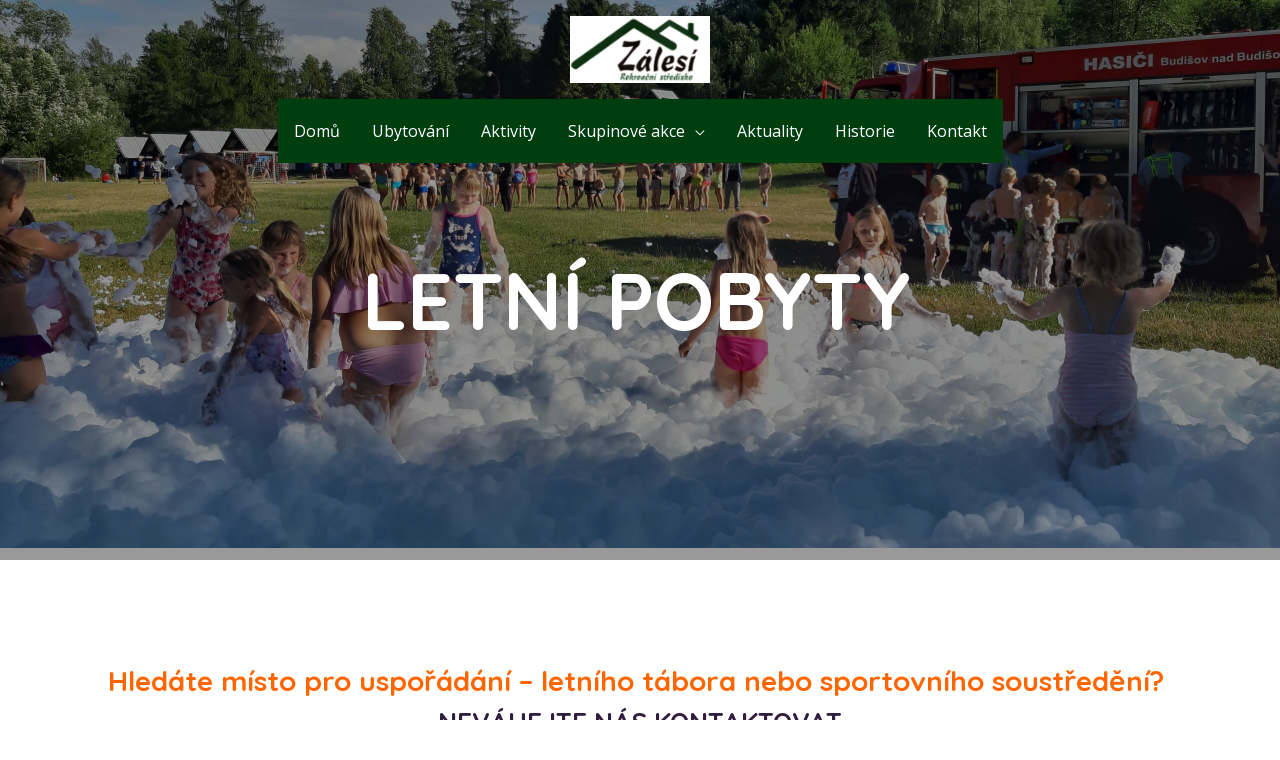

--- FILE ---
content_type: text/html; charset=UTF-8
request_url: https://rszalesi.cz/letnitabory/
body_size: 12040
content:
<!DOCTYPE html>
<html lang="cs">
<head>
<meta charset="UTF-8">
<meta name="viewport" content="width=device-width, initial-scale=1">
<link rel="profile" href="https://gmpg.org/xfn/11">

<title>Letní tábory &#8211; RS Zálesí</title>
<meta name='robots' content='max-image-preview:large' />
<link rel='dns-prefetch' href='//fonts.googleapis.com' />
<link rel='dns-prefetch' href='//s.w.org' />
<link rel="alternate" type="application/rss+xml" title="RS Zálesí &raquo; RSS zdroj" href="https://rszalesi.cz/feed/" />
<link rel="alternate" type="application/rss+xml" title="RS Zálesí &raquo; RSS komentářů" href="https://rszalesi.cz/comments/feed/" />
		<script>
			window._wpemojiSettings = {"baseUrl":"https:\/\/s.w.org\/images\/core\/emoji\/13.0.1\/72x72\/","ext":".png","svgUrl":"https:\/\/s.w.org\/images\/core\/emoji\/13.0.1\/svg\/","svgExt":".svg","source":{"concatemoji":"https:\/\/rszalesi.cz\/wp-includes\/js\/wp-emoji-release.min.js?ver=5.7.2"}};
			!function(e,a,t){var n,r,o,i=a.createElement("canvas"),p=i.getContext&&i.getContext("2d");function s(e,t){var a=String.fromCharCode;p.clearRect(0,0,i.width,i.height),p.fillText(a.apply(this,e),0,0);e=i.toDataURL();return p.clearRect(0,0,i.width,i.height),p.fillText(a.apply(this,t),0,0),e===i.toDataURL()}function c(e){var t=a.createElement("script");t.src=e,t.defer=t.type="text/javascript",a.getElementsByTagName("head")[0].appendChild(t)}for(o=Array("flag","emoji"),t.supports={everything:!0,everythingExceptFlag:!0},r=0;r<o.length;r++)t.supports[o[r]]=function(e){if(!p||!p.fillText)return!1;switch(p.textBaseline="top",p.font="600 32px Arial",e){case"flag":return s([127987,65039,8205,9895,65039],[127987,65039,8203,9895,65039])?!1:!s([55356,56826,55356,56819],[55356,56826,8203,55356,56819])&&!s([55356,57332,56128,56423,56128,56418,56128,56421,56128,56430,56128,56423,56128,56447],[55356,57332,8203,56128,56423,8203,56128,56418,8203,56128,56421,8203,56128,56430,8203,56128,56423,8203,56128,56447]);case"emoji":return!s([55357,56424,8205,55356,57212],[55357,56424,8203,55356,57212])}return!1}(o[r]),t.supports.everything=t.supports.everything&&t.supports[o[r]],"flag"!==o[r]&&(t.supports.everythingExceptFlag=t.supports.everythingExceptFlag&&t.supports[o[r]]);t.supports.everythingExceptFlag=t.supports.everythingExceptFlag&&!t.supports.flag,t.DOMReady=!1,t.readyCallback=function(){t.DOMReady=!0},t.supports.everything||(n=function(){t.readyCallback()},a.addEventListener?(a.addEventListener("DOMContentLoaded",n,!1),e.addEventListener("load",n,!1)):(e.attachEvent("onload",n),a.attachEvent("onreadystatechange",function(){"complete"===a.readyState&&t.readyCallback()})),(n=t.source||{}).concatemoji?c(n.concatemoji):n.wpemoji&&n.twemoji&&(c(n.twemoji),c(n.wpemoji)))}(window,document,window._wpemojiSettings);
		</script>
		<style>
img.wp-smiley,
img.emoji {
	display: inline !important;
	border: none !important;
	box-shadow: none !important;
	height: 1em !important;
	width: 1em !important;
	margin: 0 .07em !important;
	vertical-align: -0.1em !important;
	background: none !important;
	padding: 0 !important;
}
</style>
	<link rel='stylesheet' id='astra-theme-css-css'  href='https://rszalesi.cz/wp-content/themes/astra/assets/css/minified/style.min.css?ver=3.4.2' media='all' />
<style id='astra-theme-css-inline-css'>
html{font-size:100%;}a,.page-title{color:#0a0a0a;}body,button,input,select,textarea,.ast-button,.ast-custom-button{font-family:'Open Sans',sans-serif;font-weight:400;font-size:16px;font-size:1rem;}h1,.entry-content h1,.entry-content h1 a,h2,.entry-content h2,.entry-content h2 a,h3,.entry-content h3,.entry-content h3 a,h4,.entry-content h4,.entry-content h4 a,h5,.entry-content h5,.entry-content h5 a,h6,.entry-content h6,.entry-content h6 a,.site-title,.site-title a{font-family:'Quicksand',sans-serif;font-weight:500;}.site-title{font-size:35px;font-size:2.1875rem;}header .custom-logo-link img{max-width:140px;}.astra-logo-svg{width:140px;}.ast-archive-description .ast-archive-title{font-size:40px;font-size:2.5rem;}.site-header .site-description{font-size:15px;font-size:0.9375rem;}.entry-title{font-size:30px;font-size:1.875rem;}h1,.entry-content h1,.entry-content h1 a{font-size:80px;font-size:5rem;font-weight:700;font-family:'Quicksand',sans-serif;line-height:1.5;text-transform:uppercase;}h2,.entry-content h2,.entry-content h2 a{font-size:48px;font-size:3rem;font-weight:500;font-family:'Quicksand',sans-serif;line-height:1.5;}h3,.entry-content h3,.entry-content h3 a{font-size:28px;font-size:1.75rem;font-weight:500;font-family:'Quicksand',sans-serif;line-height:1.5;}h4,.entry-content h4,.entry-content h4 a{font-size:26px;font-size:1.625rem;line-height:1.5;}h5,.entry-content h5,.entry-content h5 a{font-size:20px;font-size:1.25rem;line-height:1.5;}h6,.entry-content h6,.entry-content h6 a{font-size:17px;font-size:1.0625rem;line-height:1.5;}.ast-single-post .entry-title,.page-title{font-size:30px;font-size:1.875rem;}::selection{background-color:#0a0a0a;color:#ffffff;}.tagcloud a:hover,.tagcloud a:focus,.tagcloud a.current-item{color:#ffffff;border-color:#0a0a0a;background-color:#0a0a0a;}input:focus,input[type="text"]:focus,input[type="email"]:focus,input[type="url"]:focus,input[type="password"]:focus,input[type="reset"]:focus,input[type="search"]:focus,textarea:focus{border-color:#0a0a0a;}input[type="radio"]:checked,input[type=reset],input[type="checkbox"]:checked,input[type="checkbox"]:hover:checked,input[type="checkbox"]:focus:checked,input[type=range]::-webkit-slider-thumb{border-color:#0a0a0a;background-color:#0a0a0a;box-shadow:none;}.site-footer a:hover + .post-count,.site-footer a:focus + .post-count{background:#0a0a0a;border-color:#0a0a0a;}.single .nav-links .nav-previous,.single .nav-links .nav-next{color:#0a0a0a;}.entry-meta,.entry-meta *{line-height:1.45;color:#0a0a0a;}.widget-title{font-size:22px;font-size:1.375rem;}#cat option,.secondary .calendar_wrap thead a,.secondary .calendar_wrap thead a:visited{color:#0a0a0a;}.secondary .calendar_wrap #today,.ast-progress-val span{background:#0a0a0a;}.secondary a:hover + .post-count,.secondary a:focus + .post-count{background:#0a0a0a;border-color:#0a0a0a;}.calendar_wrap #today > a{color:#ffffff;}.page-links .page-link,.single .post-navigation a{color:#0a0a0a;}.ast-header-break-point .main-header-bar .ast-button-wrap .menu-toggle{border-radius:18px;}.main-header-menu .menu-item:hover > .menu-link,.main-header-menu .menu-item:hover > .ast-menu-toggle,.main-header-menu .ast-masthead-custom-menu-items a:hover,.main-header-menu .menu-item.focus > .menu-link,.main-header-menu .menu-item.focus > .ast-menu-toggle,.main-header-menu .current-menu-item > .menu-link,.main-header-menu .current-menu-ancestor > .menu-link,.main-header-menu .current-menu-item > .ast-menu-toggle,.main-header-menu .current-menu-ancestor > .ast-menu-toggle{color:#0a0a0a;}.ast-header-break-point .ast-mobile-menu-buttons-minimal.menu-toggle{background:transparent;color:#0b5129;}.ast-header-break-point .ast-mobile-menu-buttons-outline.menu-toggle{background:transparent;border:1px solid #0b5129;color:#0b5129;}.ast-header-break-point .ast-mobile-menu-buttons-fill.menu-toggle{background:#0b5129;color:#ffffff;}.ast-page-builder-template .hentry {margin: 0;}.ast-page-builder-template .site-content > .ast-container {max-width: 100%;padding: 0;}.ast-page-builder-template .site-content #primary {padding: 0;margin: 0;}.ast-page-builder-template .no-results {text-align: center;margin: 4em auto;}.ast-page-builder-template .ast-pagination {padding: 2em;} .ast-page-builder-template .entry-header.ast-no-title.ast-no-thumbnail {margin-top: 0;}.ast-page-builder-template .entry-header.ast-header-without-markup {margin-top: 0;margin-bottom: 0;}.ast-page-builder-template .entry-header.ast-no-title.ast-no-meta {margin-bottom: 0;}.ast-page-builder-template.single .post-navigation {padding-bottom: 2em;}.ast-page-builder-template.single-post .site-content > .ast-container {max-width: 100%;}.ast-page-builder-template.single-post .site-content > .ast-container {max-width: 100%;}.ast-page-builder-template .entry-header {margin-top: 4em;margin-left: auto;margin-right: auto;padding-left: 20px;padding-right: 20px;}.ast-page-builder-template .ast-archive-description {margin-top: 4em;margin-left: auto;margin-right: auto;padding-left: 20px;padding-right: 20px;}.ast-page-builder-template.ast-no-sidebar .entry-content .alignwide {margin-left: 0;margin-right: 0;}.single.ast-page-builder-template .entry-header {padding-left: 20px;padding-right: 20px;}.ast-page-builder-template.ast-no-sidebar .entry-content .alignwide {margin-left: 0;margin-right: 0;}.ast-small-footer > .ast-footer-overlay{background-color:#11202a;;}.footer-adv .footer-adv-overlay{border-top-style:solid;border-top-color:#7a7a7a;}.wp-block-buttons.aligncenter{justify-content:center;}@media (max-width:782px){.entry-content .wp-block-columns .wp-block-column{margin-left:0px;}}@media (max-width:768px){.ast-separate-container .ast-article-post,.ast-separate-container .ast-article-single{padding:1.5em 2.14em;}.ast-separate-container #primary,.ast-separate-container #secondary{padding:1.5em 0;}#primary,#secondary{padding:1.5em 0;margin:0;}.ast-left-sidebar #content > .ast-container{display:flex;flex-direction:column-reverse;width:100%;}.ast-author-box img.avatar{margin:20px 0 0 0;}}@media (min-width:769px){.ast-separate-container.ast-right-sidebar #primary,.ast-separate-container.ast-left-sidebar #primary{border:0;}.search-no-results.ast-separate-container #primary{margin-bottom:4em;}}.elementor-button-wrapper .elementor-button{border-style:solid;border-top-width:0;border-right-width:0;border-left-width:0;border-bottom-width:0;}body .elementor-button.elementor-size-sm,body .elementor-button.elementor-size-xs,body .elementor-button.elementor-size-md,body .elementor-button.elementor-size-lg,body .elementor-button.elementor-size-xl,body .elementor-button{border-radius:7px;padding-top:18px;padding-right:32px;padding-bottom:18px;padding-left:32px;}.elementor-button-wrapper .elementor-button{border-color:#004404;background-color:#004404;}.elementor-button-wrapper .elementor-button:hover,.elementor-button-wrapper .elementor-button:focus{color:#000000;background-color:#000000;border-color:#000000;}.wp-block-button .wp-block-button__link,.elementor-button-wrapper .elementor-button,.elementor-button-wrapper .elementor-button:visited{color:#ffffff;}.elementor-button-wrapper .elementor-button{font-family:inherit;font-weight:600;line-height:1;text-transform:uppercase;letter-spacing:2px;}body .elementor-button.elementor-size-sm,body .elementor-button.elementor-size-xs,body .elementor-button.elementor-size-md,body .elementor-button.elementor-size-lg,body .elementor-button.elementor-size-xl,body .elementor-button{font-size:15px;font-size:0.9375rem;}.wp-block-button .wp-block-button__link:hover,.wp-block-button .wp-block-button__link:focus{color:#000000;background-color:#000000;border-color:#000000;}.elementor-widget-heading h1.elementor-heading-title{line-height:1.5;}.elementor-widget-heading h2.elementor-heading-title{line-height:1.5;}.elementor-widget-heading h3.elementor-heading-title{line-height:1.5;}.elementor-widget-heading h4.elementor-heading-title{line-height:1.5;}.elementor-widget-heading h5.elementor-heading-title{line-height:1.5;}.elementor-widget-heading h6.elementor-heading-title{line-height:1.5;}.wp-block-button .wp-block-button__link{border-style:solid;border-top-width:0;border-right-width:0;border-left-width:0;border-bottom-width:0;border-color:#004404;background-color:#004404;color:#ffffff;font-family:inherit;font-weight:600;line-height:1;text-transform:uppercase;letter-spacing:2px;font-size:15px;font-size:0.9375rem;border-radius:7px;padding-top:18px;padding-right:32px;padding-bottom:18px;padding-left:32px;}.menu-toggle,button,.ast-button,.ast-custom-button,.button,input#submit,input[type="button"],input[type="submit"],input[type="reset"]{border-style:solid;border-top-width:0;border-right-width:0;border-left-width:0;border-bottom-width:0;color:#ffffff;border-color:#004404;background-color:#004404;border-radius:7px;padding-top:18px;padding-right:32px;padding-bottom:18px;padding-left:32px;font-family:inherit;font-weight:600;font-size:15px;font-size:0.9375rem;line-height:1;text-transform:uppercase;letter-spacing:2px;}button:focus,.menu-toggle:hover,button:hover,.ast-button:hover,.ast-custom-button:hover .button:hover,.ast-custom-button:hover ,input[type=reset]:hover,input[type=reset]:focus,input#submit:hover,input#submit:focus,input[type="button"]:hover,input[type="button"]:focus,input[type="submit"]:hover,input[type="submit"]:focus{color:#000000;background-color:#000000;border-color:#000000;}@media (min-width:544px){.ast-container{max-width:100%;}}@media (max-width:544px){.ast-separate-container .ast-article-post,.ast-separate-container .ast-article-single,.ast-separate-container .comments-title,.ast-separate-container .ast-archive-description{padding:1.5em 1em;}.ast-separate-container #content .ast-container{padding-left:0.54em;padding-right:0.54em;}.ast-separate-container .ast-comment-list li.depth-1{padding:1.5em 1em;margin-bottom:1.5em;}.ast-separate-container .ast-comment-list .bypostauthor{padding:.5em;}.ast-search-menu-icon.ast-dropdown-active .search-field{width:170px;}}@media (max-width:768px){.ast-mobile-header-stack .main-header-bar .ast-search-menu-icon{display:inline-block;}.ast-header-break-point.ast-header-custom-item-outside .ast-mobile-header-stack .main-header-bar .ast-search-icon{margin:0;}.ast-comment-avatar-wrap img{max-width:2.5em;}.ast-separate-container .ast-comment-list li.depth-1{padding:1.5em 2.14em;}.ast-separate-container .comment-respond{padding:2em 2.14em;}.ast-comment-meta{padding:0 1.8888em 1.3333em;}}body,.ast-separate-container{background-color:#ffffff;;}@media (max-width:768px){.widget-title{font-size:21px;font-size:1.4rem;}body,button,input,select,textarea,.ast-button,.ast-custom-button{font-size:15px;font-size:0.9375rem;}#secondary,#secondary button,#secondary input,#secondary select,#secondary textarea{font-size:15px;font-size:0.9375rem;}.ast-archive-description .ast-archive-title{font-size:40px;}.entry-title{font-size:30px;}h1,.entry-content h1,.entry-content h1 a{font-size:56px;}h2,.entry-content h2,.entry-content h2 a{font-size:35px;}h3,.entry-content h3,.entry-content h3 a{font-size:26px;}.ast-single-post .entry-title,.page-title{font-size:30px;}.astra-logo-svg{width:160px;}header .custom-logo-link img,.ast-header-break-point .site-logo-img .custom-mobile-logo-link img{max-width:160px;}}@media (max-width:544px){.widget-title{font-size:21px;font-size:1.4rem;}body,button,input,select,textarea,.ast-button,.ast-custom-button{font-size:15px;font-size:0.9375rem;}#secondary,#secondary button,#secondary input,#secondary select,#secondary textarea{font-size:15px;font-size:0.9375rem;}.ast-archive-description .ast-archive-title{font-size:40px;}.entry-title{font-size:30px;}h1,.entry-content h1,.entry-content h1 a{font-size:35px;}h2,.entry-content h2,.entry-content h2 a{font-size:30px;}h3,.entry-content h3,.entry-content h3 a{font-size:22px;}.ast-single-post .entry-title,.page-title{font-size:30px;}.ast-header-break-point .site-branding img,.ast-header-break-point .custom-logo-link img{max-width:103px;}.astra-logo-svg{width:103px;}.ast-header-break-point .site-logo-img .custom-mobile-logo-link img{max-width:103px;}}@media (max-width:544px){html{font-size:100%;}}@media (min-width:769px){.ast-container{max-width:1240px;}}@font-face {font-family: "Astra";src: url(https://rszalesi.cz/wp-content/themes/astra/assets/fonts/astra.woff) format("woff"),url(https://rszalesi.cz/wp-content/themes/astra/assets/fonts/astra.ttf) format("truetype"),url(https://rszalesi.cz/wp-content/themes/astra/assets/fonts/astra.svg#astra) format("svg");font-weight: normal;font-style: normal;font-display: fallback;}@media (max-width:990px) {.main-header-bar .main-header-bar-navigation{display:none;}}.ast-desktop .main-header-menu.submenu-with-border .sub-menu,.ast-desktop .main-header-menu.submenu-with-border .astra-full-megamenu-wrapper{border-color:#ffffff;}.ast-desktop .main-header-menu.submenu-with-border .sub-menu{border-top-width:1px;border-right-width:1px;border-left-width:1px;border-bottom-width:1px;border-style:solid;}.ast-desktop .main-header-menu.submenu-with-border .sub-menu .sub-menu{top:-1px;}.ast-desktop .main-header-menu.submenu-with-border .sub-menu .menu-link,.ast-desktop .main-header-menu.submenu-with-border .children .menu-link{border-bottom-width:0px;border-style:solid;border-color:#eaeaea;}@media (min-width:769px){.main-header-menu .sub-menu .menu-item.ast-left-align-sub-menu:hover > .sub-menu,.main-header-menu .sub-menu .menu-item.ast-left-align-sub-menu.focus > .sub-menu{margin-left:-2px;}}.ast-small-footer{border-top-style:solid;border-top-width:1px;border-top-color:rgba(0,11,33,0.83);}.ast-small-footer-wrap{text-align:center;}@media (min-width:768px){.ast-theme-transparent-header #masthead{position:absolute;left:0;right:0;}.ast-theme-transparent-header .main-header-bar,.ast-theme-transparent-header.ast-header-break-point .main-header-bar{background:none;}body.elementor-editor-active.ast-theme-transparent-header #masthead,.fl-builder-edit .ast-theme-transparent-header #masthead,body.vc_editor.ast-theme-transparent-header #masthead,body.brz-ed.ast-theme-transparent-header #masthead{z-index:0;}.ast-header-break-point.ast-replace-site-logo-transparent.ast-theme-transparent-header .custom-mobile-logo-link{display:none;}.ast-header-break-point.ast-replace-site-logo-transparent.ast-theme-transparent-header .transparent-custom-logo{display:inline-block;}.ast-theme-transparent-header .ast-above-header,.ast-theme-transparent-header .ast-above-header.ast-above-header-bar{background-image:none;background-color:transparent;}.ast-theme-transparent-header .ast-below-header{background-image:none;background-color:transparent;}}.ast-theme-transparent-header .ast-builder-menu .main-header-menu,.ast-theme-transparent-header .ast-builder-menu .main-header-menu .sub-menu,.ast-theme-transparent-header .ast-builder-menu .main-header-menu,.ast-theme-transparent-header.ast-header-break-point .ast-builder-menu .main-header-bar-wrap .main-header-menu,.ast-flyout-menu-enable.ast-header-break-point.ast-theme-transparent-header .main-header-bar-navigation #site-navigation,.ast-fullscreen-menu-enable.ast-header-break-point.ast-theme-transparent-header .main-header-bar-navigation #site-navigation,.ast-flyout-above-menu-enable.ast-header-break-point.ast-theme-transparent-header .ast-above-header-navigation-wrap .ast-above-header-navigation,.ast-flyout-below-menu-enable.ast-header-break-point.ast-theme-transparent-header .ast-below-header-navigation-wrap .ast-below-header-actual-nav,.ast-fullscreen-above-menu-enable.ast-header-break-point.ast-theme-transparent-header .ast-above-header-navigation-wrap,.ast-fullscreen-below-menu-enable.ast-header-break-point.ast-theme-transparent-header .ast-below-header-navigation-wrap,.ast-theme-transparent-header .main-header-menu .menu-link{background-color:#003d0f;}.ast-theme-transparent-header .ast-builder-menu .main-header-menu .menu-item .sub-menu,.ast-header-break-point.ast-flyout-menu-enable.ast-header-break-point .ast-builder-menu .main-header-bar-navigation .main-header-menu .menu-item .sub-menu,.ast-header-break-point.ast-flyout-menu-enable.ast-header-break-point .ast-builder-menu .main-header-bar-navigation [CLASS*="ast-builder-menu-"] .main-header-menu .menu-item .sub-menu,.ast-theme-transparent-header .ast-builder-menu .main-header-menu .menu-item .sub-menu .menu-link,.ast-header-break-point.ast-flyout-menu-enable.ast-header-break-point .ast-builder-menu .main-header-bar-navigation .main-header-menu .menu-item .sub-menu .menu-link,.ast-header-break-point.ast-flyout-menu-enable.ast-header-break-point .ast-builder-menu .main-header-bar-navigation [CLASS*="ast-builder-menu-"] .main-header-menu .menu-item .sub-menu .menu-link,.ast-theme-transparent-header .main-header-menu .menu-item .sub-menu .menu-link,.ast-header-break-point.ast-flyout-menu-enable.ast-header-break-point .main-header-bar-navigation .main-header-menu .menu-item .sub-menu .menu-link,.ast-theme-transparent-header .main-header-menu .menu-item .sub-menu,.ast-header-break-point.ast-flyout-menu-enable.ast-header-break-point .main-header-bar-navigation .main-header-menu .menu-item .sub-menu{background-color:#003d0f;}.ast-theme-transparent-header .ast-builder-menu .main-header-menu,.ast-theme-transparent-header .ast-builder-menu .main-header-menu .menu-link,.ast-theme-transparent-header [CLASS*="ast-builder-menu-"] .main-header-menu .menu-item > .menu-link,.ast-theme-transparent-header .ast-masthead-custom-menu-items,.ast-theme-transparent-header .ast-masthead-custom-menu-items a,.ast-theme-transparent-header .ast-builder-menu .main-header-menu .menu-item > .ast-menu-toggle,.ast-theme-transparent-header .ast-builder-menu .main-header-menu .menu-item > .ast-menu-toggle,.ast-theme-transparent-header .ast-above-header-navigation a,.ast-header-break-point.ast-theme-transparent-header .ast-above-header-navigation a,.ast-header-break-point.ast-theme-transparent-header .ast-above-header-navigation > ul.ast-above-header-menu > .menu-item-has-children:not(.current-menu-item) > .ast-menu-toggle,.ast-theme-transparent-header .ast-below-header-menu,.ast-theme-transparent-header .ast-below-header-menu a,.ast-header-break-point.ast-theme-transparent-header .ast-below-header-menu a,.ast-header-break-point.ast-theme-transparent-header .ast-below-header-menu,.ast-theme-transparent-header .main-header-menu .menu-link{color:#ffffff;}@media (max-width:768px){.ast-theme-transparent-header #masthead{position:absolute;left:0;right:0;}.ast-theme-transparent-header .main-header-bar,.ast-theme-transparent-header.ast-header-break-point .main-header-bar{background:none;}body.elementor-editor-active.ast-theme-transparent-header #masthead,.fl-builder-edit .ast-theme-transparent-header #masthead,body.vc_editor.ast-theme-transparent-header #masthead,body.brz-ed.ast-theme-transparent-header #masthead{z-index:0;}.ast-header-break-point.ast-replace-site-logo-transparent.ast-theme-transparent-header .custom-mobile-logo-link{display:none;}.ast-header-break-point.ast-replace-site-logo-transparent.ast-theme-transparent-header .transparent-custom-logo{display:inline-block;}.ast-theme-transparent-header .ast-above-header,.ast-theme-transparent-header .ast-above-header.ast-above-header-bar{background-image:none;background-color:transparent;}.ast-theme-transparent-header .ast-below-header{background-image:none;background-color:transparent;}}.ast-theme-transparent-header .main-header-bar,.ast-theme-transparent-header.ast-header-break-point .main-header-bar{border-bottom-width:0;border-bottom-style:solid;}.ast-breadcrumbs .trail-browse,.ast-breadcrumbs .trail-items,.ast-breadcrumbs .trail-items li{display:inline-block;margin:0;padding:0;border:none;background:inherit;text-indent:0;}.ast-breadcrumbs .trail-browse{font-size:inherit;font-style:inherit;font-weight:inherit;color:inherit;}.ast-breadcrumbs .trail-items{list-style:none;}.trail-items li::after{padding:0 0.3em;content:"\00bb";}.trail-items li:last-of-type::after{display:none;}h1,.entry-content h1,h2,.entry-content h2,h3,.entry-content h3,h4,.entry-content h4,h5,.entry-content h5,h6,.entry-content h6{color:#311d3d;}.elementor-widget-heading .elementor-heading-title{margin:0;}.elementor-post.elementor-grid-item.hentry{margin-bottom:0;}.woocommerce div.product .elementor-element.elementor-products-grid .related.products ul.products li.product,.elementor-element .elementor-wc-products .woocommerce[class*='columns-'] ul.products li.product{width:auto;margin:0;float:none;}.ast-left-sidebar .elementor-section.elementor-section-stretched,.ast-right-sidebar .elementor-section.elementor-section-stretched{max-width:100%;left:0 !important;}.elementor-template-full-width .ast-container{display:block;}.ast-header-break-point .main-header-bar{border-bottom-width:0px;border-bottom-color:#000000;}@media (min-width:769px){.main-header-bar{border-bottom-width:0px;border-bottom-color:#000000;}}.ast-flex{-webkit-align-content:center;-ms-flex-line-pack:center;align-content:center;-webkit-box-align:center;-webkit-align-items:center;-moz-box-align:center;-ms-flex-align:center;align-items:center;}.main-header-bar{padding:1em 0;}.ast-site-identity{padding:0;}.header-main-layout-1 .ast-flex.main-header-container, .header-main-layout-3 .ast-flex.main-header-container{-webkit-align-content:center;-ms-flex-line-pack:center;align-content:center;-webkit-box-align:center;-webkit-align-items:center;-moz-box-align:center;-ms-flex-align:center;align-items:center;}.header-main-layout-1 .ast-flex.main-header-container, .header-main-layout-3 .ast-flex.main-header-container{-webkit-align-content:center;-ms-flex-line-pack:center;align-content:center;-webkit-box-align:center;-webkit-align-items:center;-moz-box-align:center;-ms-flex-align:center;align-items:center;}.main-header-menu .sub-menu .menu-item.menu-item-has-children > .menu-link:after{position:absolute;right:1em;top:50%;transform:translate(0,-50%) rotate(270deg);}.ast-header-break-point .main-header-bar .main-header-bar-navigation .page_item_has_children > .ast-menu-toggle::before, .ast-header-break-point .main-header-bar .main-header-bar-navigation .menu-item-has-children > .ast-menu-toggle::before, .ast-mobile-popup-drawer .main-header-bar-navigation .menu-item-has-children>.ast-menu-toggle::before, .ast-header-break-point .ast-mobile-header-wrap .main-header-bar-navigation .menu-item-has-children > .ast-menu-toggle::before{font-weight:bold;content:"\e900";font-family:Astra;text-decoration:inherit;display:inline-block;}.ast-header-break-point .main-navigation ul.sub-menu .menu-item .menu-link:before{content:"\e900";font-family:Astra;font-size:.65em;text-decoration:inherit;display:inline-block;transform:translate(0, -2px) rotateZ(270deg);margin-right:5px;}.widget_search .search-form:after{font-family:Astra;font-size:1.2em;font-weight:normal;content:"\e8b6";position:absolute;top:50%;right:15px;transform:translate(0, -50%);}.astra-search-icon::before{content:"\e8b6";font-family:Astra;font-style:normal;font-weight:normal;text-decoration:inherit;text-align:center;-webkit-font-smoothing:antialiased;-moz-osx-font-smoothing:grayscale;}.main-header-bar .main-header-bar-navigation .page_item_has_children > a:after, .main-header-bar .main-header-bar-navigation .menu-item-has-children > a:after, .site-header-focus-item .main-header-bar-navigation .menu-item-has-children > .menu-link:after{content:"\e900";display:inline-block;font-family:Astra;font-size:.6rem;font-weight:bold;text-rendering:auto;-webkit-font-smoothing:antialiased;-moz-osx-font-smoothing:grayscale;margin-left:10px;line-height:normal;}.ast-mobile-popup-drawer .main-header-bar-navigation .ast-submenu-expanded>.ast-menu-toggle::before{transform:rotateX(180deg);}.ast-header-break-point .main-header-bar-navigation .menu-item-has-children > .menu-link:after{display:none;}
</style>
<link rel='stylesheet' id='astra-google-fonts-css'  href='//fonts.googleapis.com/css?family=Open+Sans%3A400%2C600%7CQuicksand%3A500%2C700&#038;display=fallback&#038;ver=3.4.2' media='all' />
<link rel='stylesheet' id='wp-block-library-css'  href='https://rszalesi.cz/wp-includes/css/dist/block-library/style.min.css?ver=5.7.2' media='all' />
<link rel='stylesheet' id='templately-editor-css'  href='https://rszalesi.cz/wp-content/plugins/templately/assets/css/editor.css?ver=1.2.2' media='all' />
<link rel='stylesheet' id='elementor-icons-css'  href='https://rszalesi.cz/wp-content/plugins/elementor/assets/lib/eicons/css/elementor-icons.min.css?ver=5.11.0' media='all' />
<link rel='stylesheet' id='elementor-animations-css'  href='https://rszalesi.cz/wp-content/plugins/elementor/assets/lib/animations/animations.min.css?ver=3.2.3' media='all' />
<link rel='stylesheet' id='elementor-frontend-legacy-css'  href='https://rszalesi.cz/wp-content/plugins/elementor/assets/css/frontend-legacy.min.css?ver=3.2.3' media='all' />
<link rel='stylesheet' id='elementor-frontend-css'  href='https://rszalesi.cz/wp-content/plugins/elementor/assets/css/frontend.min.css?ver=3.2.3' media='all' />
<style id='elementor-frontend-inline-css'>
@font-face{font-family:eicons;src:url(https://rszalesi.cz/wp-content/plugins/elementor/assets/lib/eicons/fonts/eicons.eot?5.10.0);src:url(https://rszalesi.cz/wp-content/plugins/elementor/assets/lib/eicons/fonts/eicons.eot?5.10.0#iefix) format("embedded-opentype"),url(https://rszalesi.cz/wp-content/plugins/elementor/assets/lib/eicons/fonts/eicons.woff2?5.10.0) format("woff2"),url(https://rszalesi.cz/wp-content/plugins/elementor/assets/lib/eicons/fonts/eicons.woff?5.10.0) format("woff"),url(https://rszalesi.cz/wp-content/plugins/elementor/assets/lib/eicons/fonts/eicons.ttf?5.10.0) format("truetype"),url(https://rszalesi.cz/wp-content/plugins/elementor/assets/lib/eicons/fonts/eicons.svg?5.10.0#eicon) format("svg");font-weight:400;font-style:normal}
</style>
<link rel='stylesheet' id='elementor-post-447-css'  href='https://rszalesi.cz/wp-content/uploads/elementor/css/post-447.css?ver=1620891332' media='all' />
<link rel='stylesheet' id='font-awesome-5-all-css'  href='https://rszalesi.cz/wp-content/plugins/elementor/assets/lib/font-awesome/css/all.min.css?ver=4.6.6' media='all' />
<link rel='stylesheet' id='font-awesome-4-shim-css'  href='https://rszalesi.cz/wp-content/plugins/elementor/assets/lib/font-awesome/css/v4-shims.min.css?ver=4.6.6' media='all' />
<link rel='stylesheet' id='elementor-post-868-css'  href='https://rszalesi.cz/wp-content/uploads/elementor/css/post-868.css?ver=1732469714' media='all' />
<link rel='stylesheet' id='google-fonts-1-css'  href='https://fonts.googleapis.com/css?family=Roboto%3A100%2C100italic%2C200%2C200italic%2C300%2C300italic%2C400%2C400italic%2C500%2C500italic%2C600%2C600italic%2C700%2C700italic%2C800%2C800italic%2C900%2C900italic%7CRoboto+Slab%3A100%2C100italic%2C200%2C200italic%2C300%2C300italic%2C400%2C400italic%2C500%2C500italic%2C600%2C600italic%2C700%2C700italic%2C800%2C800italic%2C900%2C900italic&#038;display=auto&#038;subset=latin-ext&#038;ver=5.7.2' media='all' />
<!--[if IE]>
<script src='https://rszalesi.cz/wp-content/themes/astra/assets/js/minified/flexibility.min.js?ver=3.4.2' id='astra-flexibility-js'></script>
<script id='astra-flexibility-js-after'>
flexibility(document.documentElement);
</script>
<![endif]-->
<script src='https://rszalesi.cz/wp-content/plugins/elementor/assets/lib/font-awesome/js/v4-shims.min.js?ver=4.6.6' id='font-awesome-4-shim-js'></script>
<link rel="https://api.w.org/" href="https://rszalesi.cz/wp-json/" /><link rel="alternate" type="application/json" href="https://rszalesi.cz/wp-json/wp/v2/pages/868" /><link rel="EditURI" type="application/rsd+xml" title="RSD" href="https://rszalesi.cz/xmlrpc.php?rsd" />
<link rel="wlwmanifest" type="application/wlwmanifest+xml" href="https://rszalesi.cz/wp-includes/wlwmanifest.xml" /> 
<meta name="generator" content="WordPress 5.7.2" />
<link rel="canonical" href="https://rszalesi.cz/letnitabory/" />
<link rel='shortlink' href='https://rszalesi.cz/?p=868' />
<link rel="alternate" type="application/json+oembed" href="https://rszalesi.cz/wp-json/oembed/1.0/embed?url=https%3A%2F%2Frszalesi.cz%2Fletnitabory%2F" />
<link rel="alternate" type="text/xml+oembed" href="https://rszalesi.cz/wp-json/oembed/1.0/embed?url=https%3A%2F%2Frszalesi.cz%2Fletnitabory%2F&#038;format=xml" />
<style>.recentcomments a{display:inline !important;padding:0 !important;margin:0 !important;}</style><link rel="icon" href="https://rszalesi.cz/wp-content/uploads/2020/09/363cs_1-150x140.png" sizes="32x32" />
<link rel="icon" href="https://rszalesi.cz/wp-content/uploads/2020/09/363cs_1.png" sizes="192x192" />
<link rel="apple-touch-icon" href="https://rszalesi.cz/wp-content/uploads/2020/09/363cs_1.png" />
<meta name="msapplication-TileImage" content="https://rszalesi.cz/wp-content/uploads/2020/09/363cs_1.png" />
		<style id="wp-custom-css">
			/*
You can add your own CSS here.

Click the help icon above to learn more.
*/

		</style>
		</head>

<body itemtype='https://schema.org/WebPage' itemscope='itemscope' class="page-template page-template-elementor_header_footer page page-id-868 wp-custom-logo ast-desktop ast-page-builder-template ast-no-sidebar astra-3.4.2 ast-header-custom-item-inside ast-single-post ast-mobile-inherit-site-logo ast-inherit-site-logo-transparent ast-theme-transparent-header elementor-default elementor-template-full-width elementor-kit-447 elementor-page elementor-page-868">
<div 
class="hfeed site" id="page">
	<a class="skip-link screen-reader-text" href="#content">Přeskočit na obsah</a>
			<header
		class="site-header header-main-layout-2 ast-primary-menu-enabled ast-menu-toggle-icon ast-mobile-header-inline" id="masthead" itemtype="https://schema.org/WPHeader" itemscope="itemscope" itemid="#masthead"		>
			
<div class="main-header-bar-wrap">
	<div class="main-header-bar">
				<div class="ast-container">

			<div class="ast-flex main-header-container">
				
		<div class="site-branding">
			<div
			class="ast-site-identity" itemtype="https://schema.org/Organization" itemscope="itemscope"			>
				<span class="site-logo-img"><a href="https://rszalesi.cz/" class="custom-logo-link" rel="home"><img width="160" height="76" src="https://rszalesi.cz/wp-content/uploads/2020/09/cropped-363cs_1-160x76.png" class="custom-logo" alt="RS Zálesí" srcset="" sizes="(max-width: 160px) 100vw, 160px" /></a></span>			</div>
		</div>

		<!-- .site-branding -->
				<div class="ast-mobile-menu-buttons">

			
					<div class="ast-button-wrap">
			<button type="button" class="menu-toggle main-header-menu-toggle  ast-mobile-menu-buttons-fill "  aria-controls='primary-menu' aria-expanded='false'>
				<span class="screen-reader-text">Hlavní menu</span>
				<span class="ast-icon icon-menu-bars"><span class="menu-toggle-icon"></span></span>							</button>
		</div>
			
			
		</div>
			<div class="ast-main-header-bar-alignment"><div class="main-header-bar-navigation"><nav class="ast-flex-grow-1 navigation-accessibility" id="site-navigation" aria-label="Site Navigation" itemtype="https://schema.org/SiteNavigationElement" itemscope="itemscope"><div class="main-navigation"><ul id="primary-menu" class="main-header-menu ast-nav-menu ast-flex ast-justify-content-flex-end  submenu-with-border"><li id="menu-item-923" class="menu-item menu-item-type-post_type menu-item-object-page menu-item-home menu-item-923"><a href="https://rszalesi.cz/" class="menu-link">Domů</a></li>
<li id="menu-item-860" class="menu-item menu-item-type-post_type menu-item-object-page menu-item-860"><a href="https://rszalesi.cz/ubytovani/" class="menu-link">Ubytování</a></li>
<li id="menu-item-838" class="menu-item menu-item-type-post_type menu-item-object-page menu-item-838"><a href="https://rszalesi.cz/aktivity/" class="menu-link">Aktivity</a></li>
<li id="menu-item-929" class="menu-item menu-item-type-custom menu-item-object-custom current-menu-ancestor current-menu-parent menu-item-has-children menu-item-929"><a class="menu-link">Skupinové akce</a><button class="ast-menu-toggle" aria-expanded="false"><span class="screen-reader-text">Přepínač menu</span><span class="ast-icon icon-arrow"></span></button>
<ul class="sub-menu">
	<li id="menu-item-879" class="menu-item menu-item-type-post_type menu-item-object-page current-menu-item page_item page-item-868 current_page_item menu-item-879"><a href="https://rszalesi.cz/letnitabory/" aria-current="page" class="menu-link">Letní tábory</a></li>
	<li id="menu-item-877" class="menu-item menu-item-type-post_type menu-item-object-page menu-item-877"><a href="https://rszalesi.cz/skoly/" class="menu-link">Školy</a></li>
	<li id="menu-item-878" class="menu-item menu-item-type-post_type menu-item-object-page menu-item-878"><a href="https://rszalesi.cz/oslavy/" class="menu-link">Oslavy</a></li>
</ul>
</li>
<li id="menu-item-1380" class="menu-item menu-item-type-post_type menu-item-object-page menu-item-1380"><a href="https://rszalesi.cz/aktuality/" class="menu-link">Aktuality</a></li>
<li id="menu-item-890" class="menu-item menu-item-type-post_type menu-item-object-page menu-item-890"><a href="https://rszalesi.cz/historie/" class="menu-link">Historie</a></li>
<li id="menu-item-1015" class="menu-item menu-item-type-post_type menu-item-object-page menu-item-1015"><a href="https://rszalesi.cz/kontakt-2/" class="menu-link">Kontakt</a></li>
</ul></div></nav></div></div>			</div><!-- Main Header Container -->
		</div><!-- ast-row -->
			</div> <!-- Main Header Bar -->
</div> <!-- Main Header Bar Wrap -->
		</header><!-- #masthead -->
			<div id="content" class="site-content">
		<div class="ast-container">
				<div data-elementor-type="wp-post" data-elementor-id="868" class="elementor elementor-868" data-elementor-settings="[]">
						<div class="elementor-inner">
							<div class="elementor-section-wrap">
							<section class="elementor-section elementor-top-section elementor-element elementor-element-7ac9ca5 elementor-section-boxed elementor-section-height-default elementor-section-height-default" data-id="7ac9ca5" data-element_type="section" data-settings="{&quot;background_background&quot;:&quot;classic&quot;}">
							<div class="elementor-background-overlay"></div>
							<div class="elementor-container elementor-column-gap-default">
							<div class="elementor-row">
					<div class="elementor-column elementor-col-33 elementor-top-column elementor-element elementor-element-fc40e94" data-id="fc40e94" data-element_type="column">
			<div class="elementor-column-wrap">
							<div class="elementor-widget-wrap">
								</div>
					</div>
		</div>
				<div class="elementor-column elementor-col-33 elementor-top-column elementor-element elementor-element-90988fe" data-id="90988fe" data-element_type="column">
			<div class="elementor-column-wrap elementor-element-populated">
							<div class="elementor-widget-wrap">
						<div class="elementor-element elementor-element-4a1c612 elementor-widget elementor-widget-heading" data-id="4a1c612" data-element_type="widget" data-widget_type="heading.default">
				<div class="elementor-widget-container">
			<h1 class="elementor-heading-title elementor-size-default">Letní pobyty</h1>		</div>
				</div>
						</div>
					</div>
		</div>
				<div class="elementor-column elementor-col-33 elementor-top-column elementor-element elementor-element-919f5c1" data-id="919f5c1" data-element_type="column">
			<div class="elementor-column-wrap">
							<div class="elementor-widget-wrap">
								</div>
					</div>
		</div>
								</div>
					</div>
		</section>
				<section class="elementor-section elementor-top-section elementor-element elementor-element-8262e30 elementor-section-content-middle elementor-section-boxed elementor-section-height-default elementor-section-height-default" data-id="8262e30" data-element_type="section" data-settings="{&quot;background_background&quot;:&quot;classic&quot;}">
							<div class="elementor-background-overlay"></div>
							<div class="elementor-container elementor-column-gap-no">
							<div class="elementor-row">
					<div class="elementor-column elementor-col-100 elementor-top-column elementor-element elementor-element-da6ae65" data-id="da6ae65" data-element_type="column">
			<div class="elementor-column-wrap elementor-element-populated">
							<div class="elementor-widget-wrap">
						<div class="elementor-element elementor-element-2e0e527 elementor-widget elementor-widget-text-editor" data-id="2e0e527" data-element_type="widget" data-widget_type="text-editor.default">
				<div class="elementor-widget-container">
								<div class="elementor-text-editor elementor-clearfix">
					<h3 style="text-align: center;"><span style="color: #ff6600;"><b>Hledáte místo pro uspořádání &#8211; letního tábora nebo sportovního soustředění? </b></span></h3><h4 style="text-align: center;"><b> NEVÁHEJTE NÁS KONTAKTOVAT</b></h4><div><b> </b></div><h6 style="text-align: left;">Areál je v průběhu letních prázdnin přímo ideálním místem pro organizované pobyty dětských či sportovních skupin. <span style="font-size: 16px; font-style: normal; font-weight: 400; text-align: center;">Areál se svojí velkou kapacitou a celkovou rozlohou nabízí bohaté sportovní a rekreační vyžití &#8211; basketbalové a volejbalové hřiště, travnatá plocha pro malou kopanou, travnatá plocha s přenosnými brankami, ohniště s altány pro posezení, posezení se slunečníky, vzduchová trampolína, lanový park, střelnice&#8230;</span><span style="font-size: 16px;"> </span></h6><h6 style="text-align: left;"><span style="font-size: 16px;"> </span></h6><h5 style="text-align: left;"><strong><span style="font-size: 16px;">V průběhu letních prázdnin lze využít 3 druhy ubytování:</span><span style="font-size: 16px;"> </span></strong></h5><ul><li><h5><span style="color: #ff6600;"><strong>dřevěné chatičky</strong></span> (s vlastním spacákem) se zázemím v dřevěných klubovnách &#8211; vhodné pro nenáročné letní tábory</h5></li><li><h5><strong><span style="color: #ff6600;">hlavní budova</span></strong> (2-6lůžkové pokoje, kapacita 103 lůžek), 3 prostorné klubovny, jídelna pro 110 osob, ping-pong, air-hokej, stolní fotbálky</h5></li><li><h5><strong><span style="color: #ff6600;">prázdninový dům </span></strong>&#8211; 3 pokoje s vlastní koupelnou, společná kuchyň s jídelnou/klubovnou, TV (vhodné pro komfortní a příjemný pobyt jednotlivců, malých rodinných skupin..)</h5></li></ul><p style="text-align: center;"> </p><div><span style="color: #33cccc;"><b> </b></span></div>					</div>
						</div>
				</div>
				<div class="elementor-element elementor-element-1760d76 elementor-widget elementor-widget-image-gallery" data-id="1760d76" data-element_type="widget" data-widget_type="image-gallery.default">
				<div class="elementor-widget-container">
					<div class="elementor-image-gallery">
			<div id='gallery-1' class='gallery galleryid-868 gallery-columns-6 gallery-size-full'><figure class='gallery-item'>
			<div class='gallery-icon landscape'>
				<a data-elementor-open-lightbox="yes" data-elementor-lightbox-slideshow="1760d76" data-elementor-lightbox-title="20200919_144526" href='https://rszalesi.cz/wp-content/uploads/2020/09/20200919_144526-1-scaled.jpg'><img width="2560" height="1244" src="https://rszalesi.cz/wp-content/uploads/2020/09/20200919_144526-1-scaled.jpg" class="attachment-full size-full" alt="" loading="lazy" srcset="https://rszalesi.cz/wp-content/uploads/2020/09/20200919_144526-1-scaled.jpg 2560w, https://rszalesi.cz/wp-content/uploads/2020/09/20200919_144526-1-300x146.jpg 300w, https://rszalesi.cz/wp-content/uploads/2020/09/20200919_144526-1-1024x498.jpg 1024w, https://rszalesi.cz/wp-content/uploads/2020/09/20200919_144526-1-768x373.jpg 768w, https://rszalesi.cz/wp-content/uploads/2020/09/20200919_144526-1-1536x746.jpg 1536w, https://rszalesi.cz/wp-content/uploads/2020/09/20200919_144526-1-2048x995.jpg 2048w" sizes="(max-width: 2560px) 100vw, 2560px" /></a>
			</div></figure><figure class='gallery-item'>
			<div class='gallery-icon landscape'>
				<a data-elementor-open-lightbox="yes" data-elementor-lightbox-slideshow="1760d76" data-elementor-lightbox-title="20200922_181948" href='https://rszalesi.cz/wp-content/uploads/2020/09/20200922_181948-scaled.jpg'><img width="2560" height="1244" src="https://rszalesi.cz/wp-content/uploads/2020/09/20200922_181948-scaled.jpg" class="attachment-full size-full" alt="" loading="lazy" srcset="https://rszalesi.cz/wp-content/uploads/2020/09/20200922_181948-scaled.jpg 2560w, https://rszalesi.cz/wp-content/uploads/2020/09/20200922_181948-300x146.jpg 300w, https://rszalesi.cz/wp-content/uploads/2020/09/20200922_181948-1024x498.jpg 1024w, https://rszalesi.cz/wp-content/uploads/2020/09/20200922_181948-768x373.jpg 768w, https://rszalesi.cz/wp-content/uploads/2020/09/20200922_181948-1536x746.jpg 1536w, https://rszalesi.cz/wp-content/uploads/2020/09/20200922_181948-2048x995.jpg 2048w" sizes="(max-width: 2560px) 100vw, 2560px" /></a>
			</div></figure><figure class='gallery-item'>
			<div class='gallery-icon landscape'>
				<a data-elementor-open-lightbox="yes" data-elementor-lightbox-slideshow="1760d76" data-elementor-lightbox-title="20240426_162802" href='https://rszalesi.cz/wp-content/uploads/2024/04/20240426_162802-scaled.jpg'><img width="2560" height="1920" src="https://rszalesi.cz/wp-content/uploads/2024/04/20240426_162802-scaled.jpg" class="attachment-full size-full" alt="" loading="lazy" srcset="https://rszalesi.cz/wp-content/uploads/2024/04/20240426_162802-scaled.jpg 2560w, https://rszalesi.cz/wp-content/uploads/2024/04/20240426_162802-300x225.jpg 300w, https://rszalesi.cz/wp-content/uploads/2024/04/20240426_162802-1024x768.jpg 1024w, https://rszalesi.cz/wp-content/uploads/2024/04/20240426_162802-768x576.jpg 768w, https://rszalesi.cz/wp-content/uploads/2024/04/20240426_162802-1536x1152.jpg 1536w, https://rszalesi.cz/wp-content/uploads/2024/04/20240426_162802-2048x1536.jpg 2048w" sizes="(max-width: 2560px) 100vw, 2560px" /></a>
			</div></figure><figure class='gallery-item'>
			<div class='gallery-icon landscape'>
				<a data-elementor-open-lightbox="yes" data-elementor-lightbox-slideshow="1760d76" data-elementor-lightbox-title="20240426_163041" href='https://rszalesi.cz/wp-content/uploads/2024/04/20240426_163041-scaled.jpg'><img width="2560" height="1920" src="https://rszalesi.cz/wp-content/uploads/2024/04/20240426_163041-scaled.jpg" class="attachment-full size-full" alt="" loading="lazy" srcset="https://rszalesi.cz/wp-content/uploads/2024/04/20240426_163041-scaled.jpg 2560w, https://rszalesi.cz/wp-content/uploads/2024/04/20240426_163041-300x225.jpg 300w, https://rszalesi.cz/wp-content/uploads/2024/04/20240426_163041-1024x768.jpg 1024w, https://rszalesi.cz/wp-content/uploads/2024/04/20240426_163041-768x576.jpg 768w, https://rszalesi.cz/wp-content/uploads/2024/04/20240426_163041-1536x1152.jpg 1536w, https://rszalesi.cz/wp-content/uploads/2024/04/20240426_163041-2048x1536.jpg 2048w" sizes="(max-width: 2560px) 100vw, 2560px" /></a>
			</div></figure><figure class='gallery-item'>
			<div class='gallery-icon landscape'>
				<a data-elementor-open-lightbox="yes" data-elementor-lightbox-slideshow="1760d76" data-elementor-lightbox-title="20240120_113631" href='https://rszalesi.cz/wp-content/uploads/2024/04/20240120_113631-scaled.jpg'><img width="2560" height="1920" src="https://rszalesi.cz/wp-content/uploads/2024/04/20240120_113631-scaled.jpg" class="attachment-full size-full" alt="" loading="lazy" srcset="https://rszalesi.cz/wp-content/uploads/2024/04/20240120_113631-scaled.jpg 2560w, https://rszalesi.cz/wp-content/uploads/2024/04/20240120_113631-300x225.jpg 300w, https://rszalesi.cz/wp-content/uploads/2024/04/20240120_113631-1024x768.jpg 1024w, https://rszalesi.cz/wp-content/uploads/2024/04/20240120_113631-768x576.jpg 768w, https://rszalesi.cz/wp-content/uploads/2024/04/20240120_113631-1536x1152.jpg 1536w, https://rszalesi.cz/wp-content/uploads/2024/04/20240120_113631-2048x1536.jpg 2048w" sizes="(max-width: 2560px) 100vw, 2560px" /></a>
			</div></figure><figure class='gallery-item'>
			<div class='gallery-icon landscape'>
				<a data-elementor-open-lightbox="yes" data-elementor-lightbox-slideshow="1760d76" data-elementor-lightbox-title="20240120_113647" href='https://rszalesi.cz/wp-content/uploads/2024/04/20240120_113647-scaled.jpg'><img width="2560" height="1920" src="https://rszalesi.cz/wp-content/uploads/2024/04/20240120_113647-scaled.jpg" class="attachment-full size-full" alt="" loading="lazy" srcset="https://rszalesi.cz/wp-content/uploads/2024/04/20240120_113647-scaled.jpg 2560w, https://rszalesi.cz/wp-content/uploads/2024/04/20240120_113647-300x225.jpg 300w, https://rszalesi.cz/wp-content/uploads/2024/04/20240120_113647-1024x768.jpg 1024w, https://rszalesi.cz/wp-content/uploads/2024/04/20240120_113647-768x576.jpg 768w, https://rszalesi.cz/wp-content/uploads/2024/04/20240120_113647-1536x1152.jpg 1536w, https://rszalesi.cz/wp-content/uploads/2024/04/20240120_113647-2048x1536.jpg 2048w" sizes="(max-width: 2560px) 100vw, 2560px" /></a>
			</div></figure><figure class='gallery-item'>
			<div class='gallery-icon landscape'>
				<a data-elementor-open-lightbox="yes" data-elementor-lightbox-slideshow="1760d76" data-elementor-lightbox-title="20240401_142028" href='https://rszalesi.cz/wp-content/uploads/2024/04/20240401_142028-scaled.jpg'><img width="2560" height="1920" src="https://rszalesi.cz/wp-content/uploads/2024/04/20240401_142028-scaled.jpg" class="attachment-full size-full" alt="" loading="lazy" srcset="https://rszalesi.cz/wp-content/uploads/2024/04/20240401_142028-scaled.jpg 2560w, https://rszalesi.cz/wp-content/uploads/2024/04/20240401_142028-300x225.jpg 300w, https://rszalesi.cz/wp-content/uploads/2024/04/20240401_142028-1024x768.jpg 1024w, https://rszalesi.cz/wp-content/uploads/2024/04/20240401_142028-768x576.jpg 768w, https://rszalesi.cz/wp-content/uploads/2024/04/20240401_142028-1536x1152.jpg 1536w, https://rszalesi.cz/wp-content/uploads/2024/04/20240401_142028-2048x1536.jpg 2048w" sizes="(max-width: 2560px) 100vw, 2560px" /></a>
			</div></figure><figure class='gallery-item'>
			<div class='gallery-icon landscape'>
				<a data-elementor-open-lightbox="yes" data-elementor-lightbox-slideshow="1760d76" data-elementor-lightbox-title="20240401_141330" href='https://rszalesi.cz/wp-content/uploads/2024/04/20240401_141330-scaled.jpg'><img width="2560" height="1920" src="https://rszalesi.cz/wp-content/uploads/2024/04/20240401_141330-scaled.jpg" class="attachment-full size-full" alt="" loading="lazy" srcset="https://rszalesi.cz/wp-content/uploads/2024/04/20240401_141330-scaled.jpg 2560w, https://rszalesi.cz/wp-content/uploads/2024/04/20240401_141330-300x225.jpg 300w, https://rszalesi.cz/wp-content/uploads/2024/04/20240401_141330-1024x768.jpg 1024w, https://rszalesi.cz/wp-content/uploads/2024/04/20240401_141330-768x576.jpg 768w, https://rszalesi.cz/wp-content/uploads/2024/04/20240401_141330-1536x1152.jpg 1536w, https://rszalesi.cz/wp-content/uploads/2024/04/20240401_141330-2048x1536.jpg 2048w" sizes="(max-width: 2560px) 100vw, 2560px" /></a>
			</div></figure><figure class='gallery-item'>
			<div class='gallery-icon landscape'>
				<a data-elementor-open-lightbox="yes" data-elementor-lightbox-slideshow="1760d76" data-elementor-lightbox-title="20241121_102128" href='https://rszalesi.cz/wp-content/uploads/2024/11/20241121_102128-scaled.jpg'><img width="2560" height="1920" src="https://rszalesi.cz/wp-content/uploads/2024/11/20241121_102128-scaled.jpg" class="attachment-full size-full" alt="" loading="lazy" srcset="https://rszalesi.cz/wp-content/uploads/2024/11/20241121_102128-scaled.jpg 2560w, https://rszalesi.cz/wp-content/uploads/2024/11/20241121_102128-300x225.jpg 300w, https://rszalesi.cz/wp-content/uploads/2024/11/20241121_102128-1024x768.jpg 1024w, https://rszalesi.cz/wp-content/uploads/2024/11/20241121_102128-768x576.jpg 768w, https://rszalesi.cz/wp-content/uploads/2024/11/20241121_102128-1536x1152.jpg 1536w, https://rszalesi.cz/wp-content/uploads/2024/11/20241121_102128-2048x1536.jpg 2048w" sizes="(max-width: 2560px) 100vw, 2560px" /></a>
			</div></figure><figure class='gallery-item'>
			<div class='gallery-icon landscape'>
				<a data-elementor-open-lightbox="yes" data-elementor-lightbox-slideshow="1760d76" data-elementor-lightbox-title="20241121_102240" href='https://rszalesi.cz/wp-content/uploads/2024/11/20241121_102240-scaled.jpg'><img width="2560" height="1920" src="https://rszalesi.cz/wp-content/uploads/2024/11/20241121_102240-scaled.jpg" class="attachment-full size-full" alt="" loading="lazy" srcset="https://rszalesi.cz/wp-content/uploads/2024/11/20241121_102240-scaled.jpg 2560w, https://rszalesi.cz/wp-content/uploads/2024/11/20241121_102240-300x225.jpg 300w, https://rszalesi.cz/wp-content/uploads/2024/11/20241121_102240-1024x768.jpg 1024w, https://rszalesi.cz/wp-content/uploads/2024/11/20241121_102240-768x576.jpg 768w, https://rszalesi.cz/wp-content/uploads/2024/11/20241121_102240-1536x1152.jpg 1536w, https://rszalesi.cz/wp-content/uploads/2024/11/20241121_102240-2048x1536.jpg 2048w" sizes="(max-width: 2560px) 100vw, 2560px" /></a>
			</div></figure><figure class='gallery-item'>
			<div class='gallery-icon landscape'>
				<a data-elementor-open-lightbox="yes" data-elementor-lightbox-slideshow="1760d76" data-elementor-lightbox-title="20241121_100736" href='https://rszalesi.cz/wp-content/uploads/2024/11/20241121_100736-scaled.jpg'><img width="2560" height="1920" src="https://rszalesi.cz/wp-content/uploads/2024/11/20241121_100736-scaled.jpg" class="attachment-full size-full" alt="" loading="lazy" srcset="https://rszalesi.cz/wp-content/uploads/2024/11/20241121_100736-scaled.jpg 2560w, https://rszalesi.cz/wp-content/uploads/2024/11/20241121_100736-300x225.jpg 300w, https://rszalesi.cz/wp-content/uploads/2024/11/20241121_100736-1024x768.jpg 1024w, https://rszalesi.cz/wp-content/uploads/2024/11/20241121_100736-768x576.jpg 768w, https://rszalesi.cz/wp-content/uploads/2024/11/20241121_100736-1536x1152.jpg 1536w, https://rszalesi.cz/wp-content/uploads/2024/11/20241121_100736-2048x1536.jpg 2048w" sizes="(max-width: 2560px) 100vw, 2560px" /></a>
			</div></figure><figure class='gallery-item'>
			<div class='gallery-icon landscape'>
				<a data-elementor-open-lightbox="yes" data-elementor-lightbox-slideshow="1760d76" data-elementor-lightbox-title="20240403_074554" href='https://rszalesi.cz/wp-content/uploads/2024/11/20240403_074554-scaled.jpg'><img width="2560" height="1920" src="https://rszalesi.cz/wp-content/uploads/2024/11/20240403_074554-scaled.jpg" class="attachment-full size-full" alt="" loading="lazy" srcset="https://rszalesi.cz/wp-content/uploads/2024/11/20240403_074554-scaled.jpg 2560w, https://rszalesi.cz/wp-content/uploads/2024/11/20240403_074554-300x225.jpg 300w, https://rszalesi.cz/wp-content/uploads/2024/11/20240403_074554-1024x768.jpg 1024w, https://rszalesi.cz/wp-content/uploads/2024/11/20240403_074554-768x576.jpg 768w, https://rszalesi.cz/wp-content/uploads/2024/11/20240403_074554-1536x1152.jpg 1536w, https://rszalesi.cz/wp-content/uploads/2024/11/20240403_074554-2048x1536.jpg 2048w" sizes="(max-width: 2560px) 100vw, 2560px" /></a>
			</div></figure>
		</div>
		</div>
				</div>
				</div>
				<div class="elementor-element elementor-element-af96fbe elementor-widget elementor-widget-spacer" data-id="af96fbe" data-element_type="widget" data-widget_type="spacer.default">
				<div class="elementor-widget-container">
					<div class="elementor-spacer">
			<div class="elementor-spacer-inner"></div>
		</div>
				</div>
				</div>
				<div class="elementor-element elementor-element-1cc946d elementor-arrows-position-inside elementor-pagination-position-outside elementor-widget elementor-widget-image-carousel" data-id="1cc946d" data-element_type="widget" data-settings="{&quot;slides_to_show&quot;:&quot;3&quot;,&quot;image_spacing_custom&quot;:{&quot;unit&quot;:&quot;px&quot;,&quot;size&quot;:10,&quot;sizes&quot;:[]},&quot;navigation&quot;:&quot;both&quot;,&quot;autoplay&quot;:&quot;yes&quot;,&quot;pause_on_hover&quot;:&quot;yes&quot;,&quot;pause_on_interaction&quot;:&quot;yes&quot;,&quot;autoplay_speed&quot;:5000,&quot;infinite&quot;:&quot;yes&quot;,&quot;speed&quot;:500}" data-widget_type="image-carousel.default">
				<div class="elementor-widget-container">
					<div class="elementor-image-carousel-wrapper swiper-container" dir="ltr">
			<div class="elementor-image-carousel swiper-wrapper swiper-image-stretch">
				<div class="swiper-slide"><figure class="swiper-slide-inner"><img class="swiper-slide-image" src="https://rszalesi.cz/wp-content/uploads/2020/09/P7206617-scaled.jpg" alt="OLYMPUS DIGITAL CAMERA" /></figure></div><div class="swiper-slide"><figure class="swiper-slide-inner"><img class="swiper-slide-image" src="https://rszalesi.cz/wp-content/uploads/2020/09/P7227498-scaled.jpg" alt="OLYMPUS DIGITAL CAMERA" /></figure></div><div class="swiper-slide"><figure class="swiper-slide-inner"><img class="swiper-slide-image" src="https://rszalesi.cz/wp-content/uploads/2020/09/P7270181-scaled.jpg" alt="OLYMPUS DIGITAL CAMERA" /></figure></div><div class="swiper-slide"><figure class="swiper-slide-inner"><img class="swiper-slide-image" src="https://rszalesi.cz/wp-content/uploads/2020/09/P7311632-scaled.jpg" alt="OLYMPUS DIGITAL CAMERA" /></figure></div><div class="swiper-slide"><figure class="swiper-slide-inner"><img class="swiper-slide-image" src="https://rszalesi.cz/wp-content/uploads/2020/09/P8010046-scaled.jpg" alt="OLYMPUS DIGITAL CAMERA" /></figure></div><div class="swiper-slide"><figure class="swiper-slide-inner"><img class="swiper-slide-image" src="https://rszalesi.cz/wp-content/uploads/2020/09/P7301193-scaled.jpg" alt="OLYMPUS DIGITAL CAMERA" /></figure></div><div class="swiper-slide"><figure class="swiper-slide-inner"><img class="swiper-slide-image" src="https://rszalesi.cz/wp-content/uploads/2020/09/20190710_110211-1-scaled.jpg" alt="20190710_110211" /></figure></div><div class="swiper-slide"><figure class="swiper-slide-inner"><img class="swiper-slide-image" src="https://rszalesi.cz/wp-content/uploads/2020/09/P7260068-scaled.jpg" alt="OLYMPUS DIGITAL CAMERA" /></figure></div><div class="swiper-slide"><figure class="swiper-slide-inner"><img class="swiper-slide-image" src="https://rszalesi.cz/wp-content/uploads/2020/09/P7270222-scaled.jpg" alt="OLYMPUS DIGITAL CAMERA" /></figure></div><div class="swiper-slide"><figure class="swiper-slide-inner"><img class="swiper-slide-image" src="https://rszalesi.cz/wp-content/uploads/2020/09/P7270237-scaled.jpg" alt="OLYMPUS DIGITAL CAMERA" /></figure></div><div class="swiper-slide"><figure class="swiper-slide-inner"><img class="swiper-slide-image" src="https://rszalesi.cz/wp-content/uploads/2020/09/P7311499-scaled.jpg" alt="OLYMPUS DIGITAL CAMERA" /></figure></div><div class="swiper-slide"><figure class="swiper-slide-inner"><img class="swiper-slide-image" src="https://rszalesi.cz/wp-content/uploads/2020/09/P8062451-scaled.jpg" alt="OLYMPUS DIGITAL CAMERA" /></figure></div>			</div>
												<div class="swiper-pagination"></div>
													<div class="elementor-swiper-button elementor-swiper-button-prev">
						<i class="eicon-chevron-left" aria-hidden="true"></i>
						<span class="elementor-screen-only">Předchozí</span>
					</div>
					<div class="elementor-swiper-button elementor-swiper-button-next">
						<i class="eicon-chevron-right" aria-hidden="true"></i>
						<span class="elementor-screen-only">Další</span>
					</div>
									</div>
				</div>
				</div>
						</div>
					</div>
		</div>
								</div>
					</div>
		</section>
						</div>
						</div>
					</div>
			</div> <!-- ast-container -->
	</div><!-- #content -->

		<footer
		class="site-footer" id="colophon" itemtype="https://schema.org/WPFooter" itemscope="itemscope" itemid="#colophon"		>

			
			
<div class="ast-small-footer footer-sml-layout-1">
	<div class="ast-footer-overlay">
		<div class="ast-container">
			<div class="ast-small-footer-wrap" >
									<div class="ast-small-footer-section ast-small-footer-section-1" >
						Copyright © 2026 <span class="ast-footer-site-title">RS Zálesí</span> | Powered by <span class="ast-footer-site-title">RS Zálesí</span>					</div>
				
				
			</div><!-- .ast-row .ast-small-footer-wrap -->
		</div><!-- .ast-container -->
	</div><!-- .ast-footer-overlay -->
</div><!-- .ast-small-footer-->

			
		</footer><!-- #colophon -->
			</div><!-- #page -->
<script id='astra-theme-js-js-extra'>
var astra = {"break_point":"990","isRtl":""};
</script>
<script src='https://rszalesi.cz/wp-content/themes/astra/assets/js/minified/style.min.js?ver=3.4.2' id='astra-theme-js-js'></script>
<script src='https://rszalesi.cz/wp-includes/js/wp-embed.min.js?ver=5.7.2' id='wp-embed-js'></script>
<script src='https://rszalesi.cz/wp-content/plugins/elementor/assets/js/webpack.runtime.min.js?ver=3.2.3' id='elementor-webpack-runtime-js'></script>
<script src='https://rszalesi.cz/wp-includes/js/jquery/jquery.min.js?ver=3.5.1' id='jquery-core-js'></script>
<script src='https://rszalesi.cz/wp-includes/js/jquery/jquery-migrate.min.js?ver=3.3.2' id='jquery-migrate-js'></script>
<script src='https://rszalesi.cz/wp-content/plugins/elementor/assets/js/frontend-modules.min.js?ver=3.2.3' id='elementor-frontend-modules-js'></script>
<script src='https://rszalesi.cz/wp-content/plugins/elementor/assets/lib/waypoints/waypoints.min.js?ver=4.0.2' id='elementor-waypoints-js'></script>
<script src='https://rszalesi.cz/wp-includes/js/jquery/ui/core.min.js?ver=1.12.1' id='jquery-ui-core-js'></script>
<script src='https://rszalesi.cz/wp-content/plugins/elementor/assets/lib/swiper/swiper.min.js?ver=5.3.6' id='swiper-js'></script>
<script src='https://rszalesi.cz/wp-content/plugins/elementor/assets/lib/share-link/share-link.min.js?ver=3.2.3' id='share-link-js'></script>
<script src='https://rszalesi.cz/wp-content/plugins/elementor/assets/lib/dialog/dialog.min.js?ver=4.8.1' id='elementor-dialog-js'></script>
<script id='elementor-frontend-js-before'>
var elementorFrontendConfig = {"environmentMode":{"edit":false,"wpPreview":false,"isScriptDebug":false},"i18n":{"shareOnFacebook":"Sd\u00edlet na Facebooku","shareOnTwitter":"Sd\u00edlet na Twitteru","pinIt":"Pin it","download":"St\u00e1hnout","downloadImage":"St\u00e1hnout obr\u00e1zek","fullscreen":"Cel\u00e1 obrazovka","zoom":"P\u0159ibl\u00ed\u017een\u00ed","share":"Sd\u00edlet","playVideo":"P\u0159ehr\u00e1t video","previous":"P\u0159edchoz\u00ed","next":"Dal\u0161\u00ed","close":"Zav\u0159\u00edt"},"is_rtl":false,"breakpoints":{"xs":0,"sm":480,"md":768,"lg":1025,"xl":1440,"xxl":1600},"responsive":{"breakpoints":{"mobile":{"label":"Mobil","value":767,"direction":"max","is_enabled":true},"mobile_extra":{"label":"Mobile Extra","value":880,"direction":"max","is_enabled":false},"tablet":{"label":"Tablet","value":1024,"direction":"max","is_enabled":true},"tablet_extra":{"label":"Tablet Extra","value":1365,"direction":"max","is_enabled":false},"laptop":{"label":"Laptop","value":1620,"direction":"max","is_enabled":false},"widescreen":{"label":"Widescreen","value":2400,"direction":"min","is_enabled":false}}},"version":"3.2.3","is_static":false,"experimentalFeatures":[],"urls":{"assets":"https:\/\/rszalesi.cz\/wp-content\/plugins\/elementor\/assets\/"},"settings":{"page":[],"editorPreferences":[]},"kit":{"body_background_background":"gradient","active_breakpoints":["viewport_mobile","viewport_tablet"],"global_image_lightbox":"yes","lightbox_enable_counter":"yes","lightbox_enable_fullscreen":"yes","lightbox_enable_zoom":"yes","lightbox_enable_share":"yes","lightbox_title_src":"title","lightbox_description_src":"description"},"post":{"id":868,"title":"Letn%C3%AD%20t%C3%A1bory%20%E2%80%93%20RS%20Z%C3%A1les%C3%AD","excerpt":"<p>Our Projects Adventure Water Sports Interdum exercitation penatibus, praesentium facilisi accusamus fermentum, sagittis. Snow Adventure Winter Sports Interdum exercitation penatibus, praesentium facilisi accusamus fermentum, sagittis. Forest Tours Camping Interdum exercitation penatibus, praesentium facilisi accusamus fermentum, sagittis.<\/p>\n","featuredImage":false}};
</script>
<script src='https://rszalesi.cz/wp-content/plugins/elementor/assets/js/frontend.min.js?ver=3.2.3' id='elementor-frontend-js'></script>
<script src='https://rszalesi.cz/wp-content/plugins/elementor/assets/js/preloaded-modules.min.js?ver=3.2.3' id='preloaded-modules-js'></script>
<script src='https://rszalesi.cz/wp-includes/js/underscore.min.js?ver=1.8.3' id='underscore-js'></script>
<script id='wp-util-js-extra'>
var _wpUtilSettings = {"ajax":{"url":"\/wp-admin\/admin-ajax.php"}};
</script>
<script src='https://rszalesi.cz/wp-includes/js/wp-util.min.js?ver=5.7.2' id='wp-util-js'></script>
<script id='wpforms-elementor-js-extra'>
var wpformsElementorVars = {"captcha_provider":"recaptcha","recaptcha_type":"v2"};
</script>
<script src='https://rszalesi.cz/wp-content/plugins/wpforms-lite/assets/js/integrations/elementor/frontend.min.js?ver=1.6.6' id='wpforms-elementor-js'></script>
			<script>
			/(trident|msie)/i.test(navigator.userAgent)&&document.getElementById&&window.addEventListener&&window.addEventListener("hashchange",function(){var t,e=location.hash.substring(1);/^[A-z0-9_-]+$/.test(e)&&(t=document.getElementById(e))&&(/^(?:a|select|input|button|textarea)$/i.test(t.tagName)||(t.tabIndex=-1),t.focus())},!1);
			</script>
				</body>
</html>


--- FILE ---
content_type: text/css
request_url: https://rszalesi.cz/wp-content/uploads/elementor/css/post-868.css?ver=1732469714
body_size: 738
content:
.elementor-868 .elementor-element.elementor-element-7ac9ca5:not(.elementor-motion-effects-element-type-background), .elementor-868 .elementor-element.elementor-element-7ac9ca5 > .elementor-motion-effects-container > .elementor-motion-effects-layer{background-image:url("http://rszalesi.cz/wp-content/uploads/2020/09/20190707_172542-scaled.jpg");background-position:0px -74px;background-repeat:no-repeat;background-size:cover;}.elementor-868 .elementor-element.elementor-element-7ac9ca5 > .elementor-background-overlay{background-color:#000000;opacity:0.4;transition:background 0.3s, border-radius 0.3s, opacity 0.3s;}.elementor-868 .elementor-element.elementor-element-7ac9ca5{transition:background 0.3s, border 0.3s, border-radius 0.3s, box-shadow 0.3s;padding:230px 0px 190px 0px;}.elementor-bc-flex-widget .elementor-868 .elementor-element.elementor-element-fc40e94.elementor-column .elementor-column-wrap{align-items:center;}.elementor-868 .elementor-element.elementor-element-fc40e94.elementor-column.elementor-element[data-element_type="column"] > .elementor-column-wrap.elementor-element-populated > .elementor-widget-wrap{align-content:center;align-items:center;}.elementor-868 .elementor-element.elementor-element-4a1c612{text-align:center;}.elementor-868 .elementor-element.elementor-element-4a1c612 .elementor-heading-title{color:#ffffff;}.elementor-bc-flex-widget .elementor-868 .elementor-element.elementor-element-919f5c1.elementor-column .elementor-column-wrap{align-items:center;}.elementor-868 .elementor-element.elementor-element-919f5c1.elementor-column.elementor-element[data-element_type="column"] > .elementor-column-wrap.elementor-element-populated > .elementor-widget-wrap{align-content:center;align-items:center;}.elementor-868 .elementor-element.elementor-element-919f5c1.elementor-column > .elementor-column-wrap > .elementor-widget-wrap{justify-content:center;}.elementor-868 .elementor-element.elementor-element-8262e30 > .elementor-container > .elementor-row > .elementor-column > .elementor-column-wrap > .elementor-widget-wrap{align-content:center;align-items:center;}.elementor-868 .elementor-element.elementor-element-8262e30 > .elementor-background-overlay{background-color:rgba(0,0,0,0);opacity:0.5;transition:background 0.3s, border-radius 0.3s, opacity 0.3s;}.elementor-868 .elementor-element.elementor-element-8262e30{transition:background 0.3s, border 0.3s, border-radius 0.3s, box-shadow 0.3s;padding:100px 0px 100px 0px;}.elementor-868 .elementor-element.elementor-element-da6ae65 > .elementor-column-wrap > .elementor-widget-wrap > .elementor-widget:not(.elementor-widget__width-auto):not(.elementor-widget__width-initial):not(:last-child):not(.elementor-absolute){margin-bottom:10px;}.elementor-868 .elementor-element.elementor-element-1760d76 .gallery-item .gallery-caption{text-align:center;}.elementor-868 .elementor-element.elementor-element-af96fbe .elementor-spacer-inner{height:50px;}.elementor-868 .elementor-element.elementor-element-1cc946d .elementor-swiper-button.elementor-swiper-button-prev, .elementor-868 .elementor-element.elementor-element-1cc946d .elementor-swiper-button.elementor-swiper-button-next{font-size:40px;}.elementor-868 .elementor-element.elementor-element-1cc946d .swiper-pagination-bullet{width:8px;height:8px;}.elementor-868 .elementor-element.elementor-element-1cc946d .elementor-image-carousel-wrapper .elementor-image-carousel .swiper-slide-image{border-radius:12px 12px 12px 12px;}@media(max-width:1024px){.elementor-868 .elementor-element.elementor-element-7ac9ca5{padding:120px 0px 100px 0px;}.elementor-868 .elementor-element.elementor-element-8262e30{padding:50px 25px 050px 25px;}}@media(max-width:767px){.elementor-868 .elementor-element.elementor-element-7ac9ca5:not(.elementor-motion-effects-element-type-background), .elementor-868 .elementor-element.elementor-element-7ac9ca5 > .elementor-motion-effects-container > .elementor-motion-effects-layer{background-position:-41px 0px;}.elementor-868 .elementor-element.elementor-element-7ac9ca5{padding:100px 0px 70px 0px;}.elementor-868 .elementor-element.elementor-element-8262e30{padding:40px 20px 50px 20px;}.elementor-868 .elementor-element.elementor-element-da6ae65 > .elementor-element-populated{padding:0px 0px 0px 0px;}}@media(min-width:768px){.elementor-868 .elementor-element.elementor-element-fc40e94{width:20%;}.elementor-868 .elementor-element.elementor-element-90988fe{width:59.332%;}.elementor-868 .elementor-element.elementor-element-919f5c1{width:20%;}}@media(max-width:1024px) and (min-width:768px){.elementor-868 .elementor-element.elementor-element-da6ae65{width:100%;}}